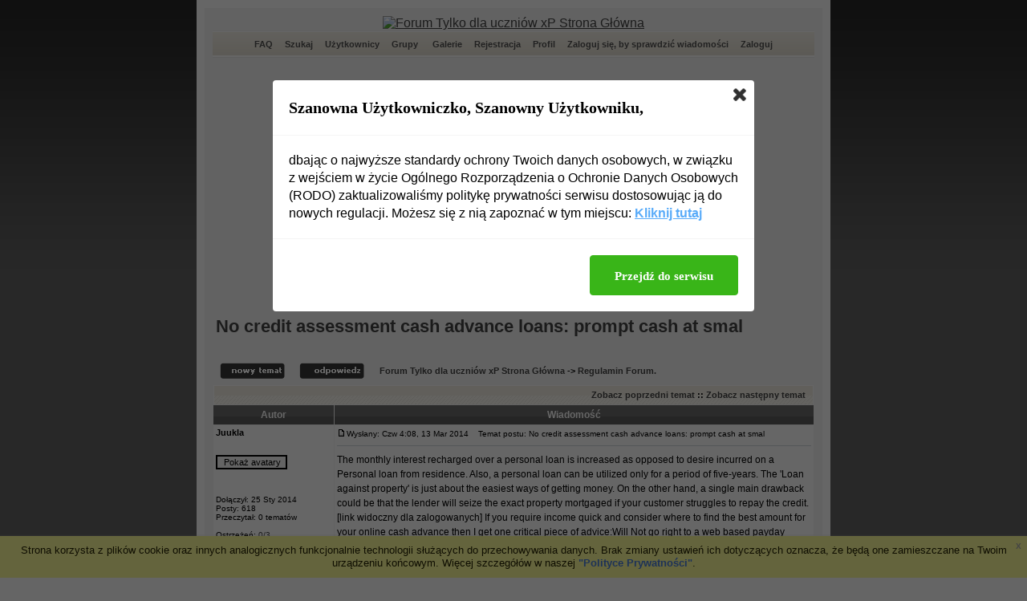

--- FILE ---
content_type: text/html
request_url: http://www.1cgim2zgierz.fora.pl/regulamin-forum,1/no-credit-assessment-cash-advance-loans-prompt-cash-at-smal,375.html
body_size: 8695
content:
<!DOCTYPE HTML PUBLIC "-//W3C//DTD HTML 4.01 Transitional//EN">
<html dir="ltr">
<head>
<meta http-equiv="Content-Type" content="text/html; charset=iso-8859-2">
<title>No credit assessment cash advance loans: prompt cash at smal - Tylko dla uczniów xP</title>
<meta name="description" content="Akuku. Klasa 1c, gim2 (-zGr-).">
<meta name="robots" content="INDEX,FOLLOW">
<meta name="revisit-after" content="2 days">
<script type="text/javascript" src="//www.fora.pl/content/pl/js/cookies-info.js"></script><script type="text/javascript" src="//code.jquery.com/jquery-1.12.4.min.js"></script><script type="text/javascript" src="//picsrv.fora.pl/cdn/tac-fora/pp-t-a-c.js?v2"></script>
<link rel="stylesheet" href="//picsrv.fora.pl/fora.css" type="text/css">
    			<link rel="stylesheet" href="//picsrv.fora.pl/cdn/tri/trizer-bnr.css" type="text/css">
    			<link rel="stylesheet" href="//picsrv.fora.pl/cdn/tri/assets-trizer/css/style.css">
    			
<link rel="shortcut icon" href="http://www.fora.pl/content/pl/gfx/favicon.ico">
<meta http-equiv="Content-Style-Type" content="text/css">
<link rel="stylesheet" href="http://picsrv.fora.pl/xandgrey/xandgrey.css" type="text/css">
<style type="text/css">
<!--
/*
  The original xandgrey Theme for phpBB version 2+
  Created by subBlue design
  http://www.subBlue.com

  NOTE: These CSS definitions are stored within the main page body so that you can use the phpBB2
  theme administration centre. When you have finalised your style you could cut the final CSS code
  and place it in an external file, deleting this section to save bandwidth.
*/

/* General page style. The scroll bar colours only visible in IE5.5+ */
body {
margin:0px; 0px; 0px; 0px;
	background-color: #656565;
	background-image: url(http://picsrv.fora.pl/xandgrey/images/backs.gif);
		background-repeat: repeat-x;
	scrollbar-face-color: #DEE3E7;
	scrollbar-highlight-color: #FFFFFF;
	scrollbar-shadow-color: #DEE3E7;
	scrollbar-3dlight-color: #D1D7DC;
	scrollbar-arrow-color:  #444444;
	scrollbar-track-color: #EFEFEF;
	scrollbar-darkshadow-color: #98AAB1;
}

/* General font families for common tags */
font,th,td,p { font-family: Verdana, Arial, Helvetica, sans-serif }
a:link,a:active,a:visited { color : #444444; }
a:hover		{ text-decoration: bold; color : #7C7C7C; }
hr	{ height: 0px; border: solid #D1D7DC 0px; border-top-width: 1px;}

/* This is the border line & background colour round the entire page */
.bodyline	{ background-color: #F7F7F7; border: 10px #FFFFFF solid; }

/* This is the outline round the main forum tables */
.forumline	{ background-color: #F5F5F5; border: 0px #006699 solid; }

/* Main table cell colours and backgrounds */
td.row1	{ background-color: #FFFFFF; }
td.row2	{ background-color: #FFFFFF; }
td.row3	{ background-color: #FFFFFF; }

/*
  This is for the table cell above the Topics, Post & Last posts on the index.php page
  By default this is the fading out gradiated silver background.
  However, you could replace this with a bitmap specific for each forum
*/
td.rowpic {
		background-color: #FFFFFF;
		background-image: url(http://picsrv.fora.pl/xandgrey/images/cellpic2.jpg);
		background-repeat: repeat-y;
}

/* Header cells - the blue and silver gradient backgrounds */
th	{
	color: #FFFFFF; font-size: 12px; font-weight : bold;
	background-color: #444444; height: 34px;
	background-image: url(http://picsrv.fora.pl/xandgrey/images/cellpic3.gif);
}

td.cat,td.catHead,td.catSides,td.catLeft,td.catRight,td.catBottom {
			background-image: url(http://picsrv.fora.pl/xandgrey/images/cellpic1.gif);
			background-color:#D1D7DC; border: #FFFFFF; border-style: solid; height: 28px;
}

/*
  Setting additional nice inner borders for the main table cells.
  The names indicate which sides the border will be on.
  Don't worry if you don't understand this, just ignore it :-)
*/
td.cat,td.catHead,td.catBottom {
	height: 24px;
	border-width: 0px 0px 0px 0px;
}
th.thHead,th.thSides,th.thTop,th.thLeft,th.thRight,th.thBottom,th.thCornerL,th.thCornerR {
	font-weight: bold; border: #FFFFFF; border-style: solid; height: 24px;
}
td.row3Right,td.spaceRow {
	background-color: #808080; border: #FFFFFF; border-style: solid;
}

th.thHead,td.catHead { font-size: 12px; border-width: 1px 1px 0px 1px; }
th.thSides,td.catSides,td.spaceRow	 { border-width: 0px 0px 0px 0px; }
th.thRight,td.catRight,td.row3Right	 { border-width: 0px 0px 0px 0px; }
th.thLeft,td.catLeft	  { border-width: 0px 0px 0px 0px; }
th.thBottom,td.catBottom  { border-width: 0px 0px 0px 0px; }
th.thTop	 { border-width: 0px 0px 0px 0px; }
th.thCornerL { border-width: 0px 0px 0px 0px; }
th.thCornerR { border-width: 0px 0px 0px 0px; }

/* The largest text used in the index page title and toptic title etc. */
.maintitle	{
	font-weight: bold; font-size: 22px; font-family: "Trebuchet MS",Verdana, Arial, Helvetica, sans-serif;
	text-decoration: none; line-height : 120%; color : #000000;
}

/* General text */
.gen { font-size : 12px; }
.genmed { font-size : 11px; }
.gensmall { font-size : 10px; }
.gen,.genmed,.gensmall { color : #000000; }
a.gen,a.genmed,a.gensmall { color: #444444; text-decoration: none; }
a.gen:hover,a.genmed:hover,a.gensmall:hover	{ color: #7C7C7C; text-decoration: bold; }

/* The register, login, search etc links at the top of the page */
.mainmenu		{ font-size : 11px; color : #444444 }
a.mainmenu		{ font-size: 11px;
	color:#525252;
	text-decoration:none;
	font-weight:bold;
	padding: 3px;  }
a.mainmenu:hover{ color:#FFFFFF;
	text-decoration:none;
	background-color:#646464;
	padding: 3px; }

/* Forum category titles */
.cattitle		{ font-weight: bold; font-size: 12px ; letter-spacing: 1px; color : #444444}
a.cattitle		{ text-decoration: none; color : #444444; }
a.cattitle:hover{ text-decoration: bold; }

/* Forum title: Text and link to the forums used in: index.php */
.forumlink		{ font-weight: bold; font-size: 12px; color : #444444; }
a.forumlink 	{ text-decoration: none; color : #444444; }
a.forumlink:hover{ text-decoration: bold; color : #7C7C7C; }

/* Used for the navigation text, (Page 1,2,3 etc) and the navigation bar when in a forum */
.nav			{ font-weight: bold; font-size: 11px; color : #000000;}
a.nav			{ text-decoration: none; color : #444444; }
a.nav:hover		{ text-decoration: bold; }

/* titles for the topics: could specify viewed link colour too */
.topictitle,h1,h2	{ font-weight: bold; font-size: 11px; color : #000000; }
a.topictitle:link   { text-decoration: none; color : #444444; }
a.topictitle:visited { text-decoration: none; color : #5F5F5F; }
a.topictitle:hover	{ text-decoration: bold; color : #7C7C7C; }

/* Name of poster in viewmsg.php and viewtopic.php and other places */
.name			{ font-size : 11px; color : #000000;}

/* Location, number of posts, post date etc */
.postdetails		{ font-size : 10px; color : #000000; }

/* The content of the posts (body of text) */
.postbody { font-size : 12px; line-height: 18px}
a.postlink:link	{ text-decoration: none; color : #444444 }
a.postlink:visited { text-decoration: none; color : #5F5F5F; }
a.postlink:hover { text-decoration: bold; color : #7C7C7C}

/* Quote & Code blocks */
.code {
	font-family: Courier, 'Courier New', sans-serif; font-size: 11px; color: #006600;
	background-color: #FAFAFA; border: #D1D7DC; border-style: solid;
	border-left-width: 1px; border-top-width: 1px; border-right-width: 1px; border-bottom-width: 1px
}

.quote {
	font-family: Verdana, Arial, Helvetica, sans-serif; font-size: 11px; color: #444444; line-height: 125%;
	background-color: #FAFAFA; border: #D1D7DC; border-style: solid;
	border-left-width: 1px; border-top-width: 1px; border-right-width: 1px; border-bottom-width: 1px
}

/* Copyright and bottom info */
.copyright		{ font-size: 10px; font-family: Verdana, Arial, Helvetica, sans-serif; color: #444444; letter-spacing: -1px;}
a.copyright		{ color: #444444; text-decoration: none;}
a.copyright:hover { color: #000000; text-decoration: bold;}

/* Form elements */
input,textarea, select {
	color : #000000;
	font: normal 11px Verdana, Arial, Helvetica, sans-serif;
	border-color : #000000;
}

/* The text input fields background colour */
input.post, textarea.post, select {
	background-color : #FFFFFF;
}

input { text-indent : 2px; }

/* The buttons used for bbCode styling in message post */
input.button {
	background-color : #EFEFEF;
	color : #000000;
	font-size: 11px; font-family: Verdana, Arial, Helvetica, sans-serif;
}

/* The main submit button option */
input.mainoption {
	background-color : #FAFAFA;
	font-weight : bold;
}

/* None-bold submit button */
input.liteoption {
	background-color : #FAFAFA;
	font-weight : normal;
}

/* This is the line in the posting page which shows the rollover
  help line. This is actually a text box, but if set to be the same
  colour as the background no one will know ;)
*/
.helpline { background-color: #DEE3E7; border-style: none; }

/* Import the fancy styles for IE only (NS4.x doesn't use the @import function) */
@import url("http://picsrv.fora.pl/xandgrey/formIE.css");
-->
</style>
</head>
<body bgcolor="#E5E5E5" text="#000000" link="#444444" vlink="#5F5F5F">

<a name="top"></a>

<table width="780px" cellspacing="0" cellpadding="10" border="0" align="center">
	<tr>
		<td class="bodyline"><table width="100%" cellspacing="0" cellpadding="0" border="0">
			<tr>
				<td align="center" width="100%" valign="middle"><a href="http://www.1cgim2zgierz.fora.pl/"><img src="http://img241.imageshack.us/img241/6049/fooohumcj4.png" alt="Forum Tylko dla uczniów xP Strona Główna" border="0" alt="Forum Tylko dla uczniów xP Strona Główna"></a>
				<table width="100%" border="0" cellpadding="2" cellspacing="0" background="http://picsrv.fora.pl/xandgrey/images/menu.gif">
					<tr>
						<td height="34" align="center" valign="middle" nowrap="nowrap"><span class="mainmenu">&nbsp;<a href="http://www.1cgim2zgierz.fora.pl/faq.php" class="mainmenu">FAQ</a>&nbsp; &nbsp;<a href="http://www.1cgim2zgierz.fora.pl/search.php" class="mainmenu">Szukaj</a>&nbsp; &nbsp;<a href="http://www.1cgim2zgierz.fora.pl/memberlist.php" class="mainmenu">Użytkownicy</a>&nbsp; &nbsp;<a href="http://www.1cgim2zgierz.fora.pl/groupcp.php" class="mainmenu">Grupy</a>
							&nbsp; &nbsp;<a href="http://www.1cgim2zgierz.fora.pl/viewgallery.php" class="mainmenu">Galerie</a>&nbsp;
						&nbsp;<a href="http://www.1cgim2zgierz.fora.pl/profile.php?mode=register" class="mainmenu">Rejestracja</a>&nbsp;
						&nbsp;<a href="http://www.1cgim2zgierz.fora.pl/profile.php?mode=editprofile" class="mainmenu">Profil</a>&nbsp; &nbsp;<a href="http://www.1cgim2zgierz.fora.pl/privmsg.php?folder=inbox" class="mainmenu">Zaloguj się, by sprawdzić wiadomości</a>&nbsp; &nbsp;<a href="http://www.1cgim2zgierz.fora.pl/login.php" class="mainmenu">Zaloguj</a>&nbsp;</span></td>
					</tr>
				</table></td>
			</tr>
		</table>

		<br />
<div align="center"><script async src="//pagead2.googlesyndication.com/pagead/js/adsbygoogle.js"></script>
<!-- op02-Fora.pl_750x300_bill -->
<ins class="adsbygoogle"
style="display:inline-block;width:750px;height:300px"
data-ad-client="ca-pub-5512390705137507"
data-ad-slot="2851809869/4328517749"></ins>
<script>
(adsbygoogle = window.adsbygoogle || []).push({});
</script></div>

<table width="100%" cellspacing="2" cellpadding="2" border="0">
  <tr>
	<td align="left" valign="bottom" colspan="2"><a class="maintitle" href="http://www.1cgim2zgierz.fora.pl/regulamin-forum,1/no-credit-assessment-cash-advance-loans-prompt-cash-at-smal,375.html">No credit assessment cash advance loans: prompt cash at smal</a><br />
	  <span class="gensmall"><b></b><br />
	  &nbsp; </span></td>
  </tr>
</table>

<table width="100%" cellspacing="2" cellpadding="2" border="0">
  <tr>
	<td align="left" valign="bottom" nowrap="nowrap"><span class="nav"><a href="http://www.1cgim2zgierz.fora.pl/posting.php?mode=newtopic&amp;f=1"><img src="http://picsrv.fora.pl/xandgrey/images/lang_polish/post.gif" border="0" alt="Napisz nowy temat" align="middle" /></a>&nbsp;&nbsp;&nbsp;<a href="http://www.1cgim2zgierz.fora.pl/posting.php?mode=reply&amp;t=375"><img src="http://picsrv.fora.pl/xandgrey/images/lang_polish/reply.gif" border="0" alt="Odpowiedz do tematu" align="middle" /></a></span></td>
	<td align="left" valign="middle" width="100%"><span class="nav">&nbsp;&nbsp;&nbsp;<a href="http://www.1cgim2zgierz.fora.pl/" class="nav">Forum Tylko dla uczniów xP Strona Główna</a>
	  -> <a href="http://www.1cgim2zgierz.fora.pl/regulamin-forum,1/" class="nav">Regulamin Forum.</a></span></td>
  </tr>
</table>



<table class="forumline" width="100%" cellspacing="1" cellpadding="3" border="0">
	<tr align="right">
		<td class="catHead" colspan="2" height="28"><span class="nav"><a href="http://www.1cgim2zgierz.fora.pl/regulamin-forum,1/first-time-consumers-look-to-spouse-and-children-for-mortga,373.html" class="nav">Zobacz poprzedni temat</a> :: <a href="http://www.1cgim2zgierz.fora.pl/regulamin-forum,1/guaranteed-payday-loans-where-you-can-get-them,377.html" class="nav">Zobacz następny temat</a> &nbsp;</span></td>
	</tr>
	
	<tr>
		<th class="thLeft" width="150" height="26" nowrap="nowrap">Autor</th>
		<th class="thRight" nowrap="nowrap">Wiadomość</th>
	</tr>
	<tr>
		<td width="150" align="left" valign="top" class="row1">
		      <span class="name"><a name="691"></a><b>Juukla</b></span><br />
		      <span class="postdetails">
		          <br />
		          <form action="http://www.1cgim2zgierz.fora.pl/profile.php" enctype="multipart/form-data" method="post"><input type="hidden" name="mode" value="editprofile" /><input type="hidden" name="reload" value="1" /><input type="hidden" name="user_id" value="-1" /><br><input type="submit" name="avatargallery" value="Pokaż avatary" class="liteoption" /></form><br /><br />
		          Dołączył: 25 Sty 2014<br />
		          Posty: 618<br />
		          Przeczytał: 0 tematów<br /><br />Ostrzeżeń: <a href="http://www.1cgim2zgierz.fora.pl/notice.php?m=show_w&u=19" title="pokaż historię">0/3</a><br />Skąd: Finland
		      </span>
		      <br />
		      
		</td>
		<td class="row1" width="100%" height="28" valign="top"><table width="100%" border="0" cellspacing="0" cellpadding="0">
			<tr>
				<td width="100%"><a href="http://www.1cgim2zgierz.fora.pl/regulamin-forum,1/no-credit-assessment-cash-advance-loans-prompt-cash-at-smal,375.html#691"><img src="http://picsrv.fora.pl/xandgrey/images/icon_minipost.gif" width="12" height="9" alt="Post" title="Post" border="0" /></a><span class="postdetails">Wysłany: Czw 4:08, 13 Mar 2014<span class="gen">&nbsp;</span>&nbsp; &nbsp;Temat postu: No credit assessment cash advance loans: prompt cash at smal</span></td>
				<td valign="top" nowrap="nowrap">   </td>
			</tr>
			<tr>
				<td colspan="2"><hr /></td>
			</tr>
			<tr>
				<td colspan="2">
				    <span style="display: block; width: 340px; float: right;"><!-- _ads2 : inside-1-post --></span>
				    <span class="postbody">The monthly interest recharged over a personal loan is increased as opposed to desire incurred on a Personal loan from residence. Also, a personal loan can be utilized only for a period of five-years. The 'Loan against property' is just about the easiest ways of getting money. On the other hand, a single main drawback could be that the lender will seize the exact property mortgaged if your customer struggles to repay the credit.  [link widoczny dla zalogowanych]  If you require income quick and consider where to find the best amount for your online cash advance then I get one critical piece of advice:Will Not go right to a web based payday lender but instead look for a web site who is attached to a number of payday lenders. These a number of bank internet sites make the payday lenders remain competitive to your business and have regularly which could spark a better rate for the client. Most multiple loan company sites are free of charge and I would passionately stimulate you to utilize a single if you are intending to have a fast cash advance on the web. If you really want dollars fast then Chance to find the browsing multiple financial institution web page Mentioned are below. It's prevalent for young students to avail of present student's mortgage, taking into consideration the escalating outlay incurred on education and learning. Usually, scholars employ more than one home loan programs and in the end end up receiving forking over quite a few repayments monthly. Given that diverse mortgage organizations have different interest rates and period of settlement and other associated situations, it might be necessary to negotiate these loans into anyone to no less than lower the pressure and pressure. When lots of monthly installments end up being paid out each and every month, it's a diversion for the college student and they'd are not ready to target their education, instead. They might be shelling out a satisfactory range of time on verifying the several regular installments to become bought that calendar month and creating assessments.  
<br />
[link widoczny dla zalogowanych]
<br />
[link widoczny dla zalogowanych]
<br />
<a href="http://www.ravefm.fora.pl/forum-testowe,1/some-things-in-a-fantastic-payday-lender,311.html#2571" target="_blank" class="postlink">Some Things in a Fantastic Payday Lender </a>
<br />
[link widoczny dla zalogowanych]
<br />
[link widoczny dla zalogowanych]
<br />
[link widoczny dla zalogowanych]
<br />
[link widoczny dla zalogowanych]
<br />
 
<br />
Lenders would difficulty each one of these loans without any difficulty. That is why these loans are also known as straight forward loans. Borrowers may take these loans much like their suitability. If you live obtaining some awful files or foreclosures inside your title, then additionally you may well apply for these kinds of cash advances. Moneylenders are here smallest interested in your earlier credit ratings. But since loans are available with virtually no security, the rate of interest suitable on these loans is a bit better when compared to the other loans. But discovering all of its capabilities, it's not necessarily a large hurdle and is dealt with.  [link widoczny dla zalogowanych]  That can be done a search on the internet working with a search engine with the contact number. Do they have an extra or committed set for customer satisfaction calls? Many reputable providers tend that you follow toll free amounts with regard to their customer support strains. Not every excellent corporations totally have a toll free selection while. You need to look at every one of these ideas to ascertain if a structure of bizarre factors exists. Yet another thing you can do when evaluating small loans is always to check into organization sites within the community the location where the financial institution is positioned. Companies operating in great benchmarks typically are authorized because of their neighborhood counties and villages, and if you cann't discover them in in order to register, it really is suggested you never assist them. Sometimes, you will need to check out the most evident personal reference information and facts sites.</span>
				    <span class="gensmall"><br /><br />Post został pochwalony 0 razy</span>
				</td>
			</tr>
		</table></td>
	</tr>
	<tr>
		<td class="row1" width="150" align="left" valign="middle"><span class="nav"><a href="#top" class="nav">Powrót do góry</a></span></td>
		<td class="row1" width="100%" height="28" valign="bottom" nowrap="nowrap"><table cellspacing="0" cellpadding="0" border="0" height="18" width="18">
			<tr>
				<td valign="middle" nowrap="nowrap"><a href="http://www.1cgim2zgierz.fora.pl/profile.php?mode=viewprofile&amp;u=19"><img src="http://picsrv.fora.pl/xandgrey/images/lang_polish/icon_profile.gif" alt="Zobacz profil autora" title="Zobacz profil autora" border="0" /></a>       <script language="JavaScript" type="text/javascript"><!--

	if ( navigator.userAgent.toLowerCase().indexOf('mozilla') != -1 && navigator.userAgent.indexOf('5.') == -1 && navigator.userAgent.indexOf('6.') == -1 )
		document.write(' ');
	else
		document.write('</td><td>&nbsp;</td><td valign="top" nowrap="nowrap"><div style="position:relative"><div style="position:absolute"></div><div style="position:absolute;left:3px;top:-1px"></div></div>');

				//--></script><noscript></noscript></td>
			</tr>
		</table></td>
	</tr>
	<tr>
		<td class="spaceRow" colspan="2" height="1"><img src="http://picsrv.fora.pl/xandgrey/images/spacer.gif" alt="" width="1" height="1" /></td>
	</tr>

	   <tr><td class="spaceRow" colspan="2" align="center">
       </td></tr>
       <tr><td class="spaceRow" colspan="2" height="1"><img src="http://picsrv.fora.pl/subSilver/images/spacer.gif" alt="" width="1" height="1" /></td></tr>
    
	<tr align="center">
		<td class="catBottom" colspan="2" height="28"><table cellspacing="0" cellpadding="0" border="0">
			<tr><form method="post" action="http://www.1cgim2zgierz.fora.pl/regulamin-forum,1/no-credit-assessment-cash-advance-loans-prompt-cash-at-smal,375.html">
				<td align="center"><span class="gensmall">Wyświetl posty z ostatnich: <select name="postdays"><option value="0" selected="selected">Wszystkie Posty</option><option value="1">1 Dzień</option><option value="7">7 Dni</option><option value="14">2 Tygodnie</option><option value="30">1 Miesiąc</option><option value="90">3 Miesiące</option><option value="180">6 Miesięcy</option><option value="364">1 Rok</option></select>&nbsp;<select name="postorder"><option value="asc" selected="selected">Najpierw Starsze</option><option value="desc">Najpierw Nowsze</option></select>&nbsp;<input type="submit" value="Idź" class="liteoption" name="submit" /></span></td>
			</form></tr>
		</table></td>
	</tr>
</table>

<table width="100%" cellspacing="2" cellpadding="2" border="0" align="center">
  <tr>
	<td align="left" valign="middle" nowrap="nowrap"><span class="nav"><a href="http://www.1cgim2zgierz.fora.pl/posting.php?mode=newtopic&amp;f=1"><img src="http://picsrv.fora.pl/xandgrey/images/lang_polish/post.gif" border="0" alt="Napisz nowy temat" align="middle" /></a>&nbsp;&nbsp;&nbsp;<a href="http://www.1cgim2zgierz.fora.pl/posting.php?mode=reply&amp;t=375"><img src="http://picsrv.fora.pl/xandgrey/images/lang_polish/reply.gif" border="0" alt="Odpowiedz do tematu" align="middle" /></a></span></td>
	<td align="left" valign="middle" width="100%"><span class="nav">&nbsp;&nbsp;&nbsp;<a href="http://www.1cgim2zgierz.fora.pl/" class="nav">Forum Tylko dla uczniów xP Strona Główna</a>
	  -> <a href="http://www.1cgim2zgierz.fora.pl/regulamin-forum,1/" class="nav">Regulamin Forum.</a></span></td>
	<td align="right" valign="top" nowrap="nowrap"><span class="gensmall">Wszystkie czasy w strefie EET (Europa)</span><br /><span class="nav"></span>
	  </td>
  </tr>
  <tr>
	<td align="left" colspan="3"><span class="nav">Strona <b>1</b> z <b>1</b></span></td>
  </tr>
</table>

<table width="100%" cellspacing="2" border="0" align="center">
  <tr>
	<td width="40%" valign="top" nowrap="nowrap" align="left"><span class="gensmall"></span><br />
	  &nbsp;<br />
	  </td>
	<td align="right" valign="top" nowrap="nowrap">
<form method="get" name="jumpbox" action="http://www.1cgim2zgierz.fora.pl/viewforum.php" onSubmit="if(document.jumpbox.f.value == -1){return false;}"><table cellspacing="0" cellpadding="0" border="0">
	<tr>
		<td nowrap="nowrap"><span class="gensmall">Skocz do:&nbsp;<select name="f" onchange="if(this.options[this.selectedIndex].value != -1){ forms['jumpbox'].submit() }"><option value="-1">Wybierz forum</option><option value="-1">&nbsp;</option><option value="-1">Ogólnie.</option><option value="-1">----------------</option><option value="1"selected="selected">Regulamin Forum.</option><option value="-1">&nbsp;</option><option value="-1">Wszystko o nas.</option><option value="-1">----------------</option><option value="2">My.</option><option value="3">"Plac Zabaw."</option><option value="4">Nauczyciele.</option><option value="5">Szkoła.</option><option value="6">Sprawy organizacyjne.</option></select><input type="hidden" name="sid" value="02dfd014cc51334a35d81741a28e4d40" />&nbsp;<input type="submit" value="Idź" class="liteoption" /></span></td>
	</tr>
</table></form>

<span class="gensmall"><b>Możesz</b> pisać nowe tematy<br /><b>Możesz</b> odpowiadać w tematach<br /><b>Nie możesz</b> zmieniać swoich postów<br /><b>Nie możesz</b> usuwać swoich postów<br /><b>Nie możesz</b> głosować w ankietach<br /></span></td>
  </tr>
</table>

<script type="text/javascript" src="http://fora.pl/konkurs/mootools.js"></script><script type="text/javascript" src="http://fora.pl/konkurs/ggn_view_forum_with_radio.js"></script>
<div align="center"><span class="copyright"><br /><br />
<a href="http://www.fora.pl/" target="_blank" class="copyright"><u>fora.pl</u></a> - załóż własne forum dyskusyjne za darmo<br>
Powered by <a href="http://www.phpbb.com/" target="_phpbb" class="copyright">phpBB</a> &copy; 2001, 2005 phpBB Group<br /><br />
<a href="http://www.stylerbb.net" target="_blank">Theme <b>xand</b> created by <b>spleen</b></a> &
    <a href="www.programosy.pl/program,emule.html" rel="nofollow">Emule</a>.</span></div>
<div align="right"><a href="http://www.fora.pl/?file=byelaw" target="_blank" class="copyright">Regulamin</a></div><div class="f__footer__shortcuts"><span class="shortcuts-title">Na skr&oacute;ty:</span><a href="http://www.1cgim2zgierz.fora.pl/mapa-strony,c,1.html" class="shortcuts-link">Ogólnie.</a><a href="http://www.1cgim2zgierz.fora.pl/mapa-strony,c,2.html" class="shortcuts-link">Wszystko o nas.</a><a href="http://www.1cgim2zgierz.fora.pl/mapa-strony,f,1.html" class="shortcuts-link">Regulamin Forum.</a><a href="http://www.1cgim2zgierz.fora.pl/mapa-strony,f,3.html" class="shortcuts-link">"Plac Zabaw."</a><a href="http://www.1cgim2zgierz.fora.pl/mapa-strony,f,4.html" class="shortcuts-link">Nauczyciele.</a><a href="http://www.1cgim2zgierz.fora.pl/mapa-strony,f,2.html" class="shortcuts-link">My.</a><a href="http://www.1cgim2zgierz.fora.pl/mapa-strony,f,5.html" class="shortcuts-link">Szkoła.</a><a href="http://www.1cgim2zgierz.fora.pl/mapa-strony,f,6.html" class="shortcuts-link">Sprawy organizacyjne.</a></div>
		</td>
	</tr>
</table>

<!-- google_ad_section_end -->

        <script>
          (function(i,s,o,g,r,a,m){i['GoogleAnalyticsObject']=r;i[r]=i[r]||function(){
          (i[r].q=i[r].q||[]).push(arguments)},i[r].l=1*new Date();a=s.createElement(o),
          m=s.getElementsByTagName(o)[0];a.async=1;a.src=g;m.parentNode.insertBefore(a,m)
          })(window,document,'script','https://www.google-analytics.com/analytics.js','ga');
        
          ga('create', 'UA-80176154-1', 'auto');
          ga('send', 'pageview');
        
        </script>

<!-- Google tag (gtag.js) -->
<script async src="https://www.googletagmanager.com/gtag/js?id=G-R41PJ607BY"></script>
<script>
window.dataLayer = window.dataLayer || [];

function gtag() {
 dataLayer.push(arguments);
}
gtag('js', new Date());

gtag('config', 'G-R41PJ607BY');
</script>

</body>
</html>

